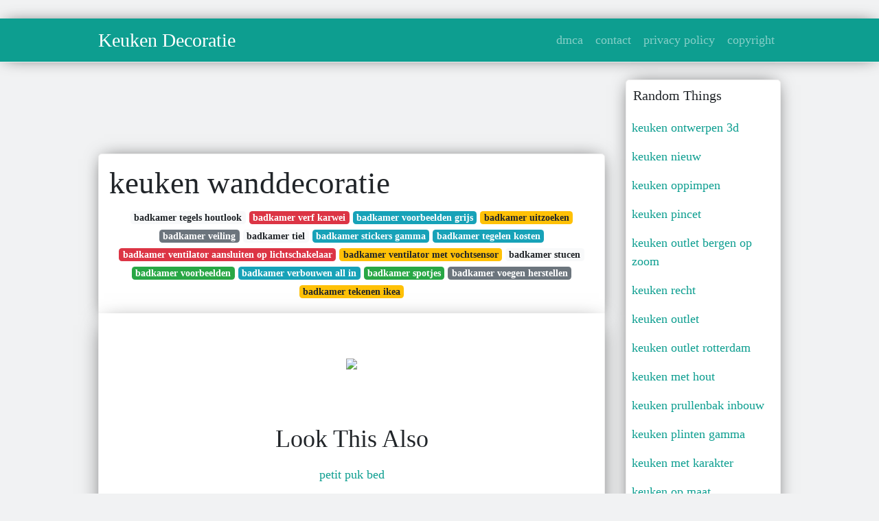

--- FILE ---
content_type: text/html; charset=utf-8
request_url: https://betje-gusta.netlify.app/keuken-wanddecoratie
body_size: 7623
content:
<!DOCTYPE html><html lang="en"><head>
	<!-- Required meta tags -->
	<meta charset="utf-8">
	<meta name="viewport" content="width=device-width, initial-scale=1, shrink-to-fit=no">
	<!-- Bootstrap CSS -->
	<style type="text/css">svg:not(:root).svg-inline--fa{overflow:visible}.svg-inline--fa{display:inline-block;font-size:inherit;height:1em;overflow:visible;vertical-align:-.125em}.svg-inline--fa.fa-lg{vertical-align:-.225em}.svg-inline--fa.fa-w-1{width:.0625em}.svg-inline--fa.fa-w-2{width:.125em}.svg-inline--fa.fa-w-3{width:.1875em}.svg-inline--fa.fa-w-4{width:.25em}.svg-inline--fa.fa-w-5{width:.3125em}.svg-inline--fa.fa-w-6{width:.375em}.svg-inline--fa.fa-w-7{width:.4375em}.svg-inline--fa.fa-w-8{width:.5em}.svg-inline--fa.fa-w-9{width:.5625em}.svg-inline--fa.fa-w-10{width:.625em}.svg-inline--fa.fa-w-11{width:.6875em}.svg-inline--fa.fa-w-12{width:.75em}.svg-inline--fa.fa-w-13{width:.8125em}.svg-inline--fa.fa-w-14{width:.875em}.svg-inline--fa.fa-w-15{width:.9375em}.svg-inline--fa.fa-w-16{width:1em}.svg-inline--fa.fa-w-17{width:1.0625em}.svg-inline--fa.fa-w-18{width:1.125em}.svg-inline--fa.fa-w-19{width:1.1875em}.svg-inline--fa.fa-w-20{width:1.25em}.svg-inline--fa.fa-pull-left{margin-right:.3em;width:auto}.svg-inline--fa.fa-pull-right{margin-left:.3em;width:auto}.svg-inline--fa.fa-border{height:1.5em}.svg-inline--fa.fa-li{width:2em}.svg-inline--fa.fa-fw{width:1.25em}.fa-layers svg.svg-inline--fa{bottom:0;left:0;margin:auto;position:absolute;right:0;top:0}.fa-layers{display:inline-block;height:1em;position:relative;text-align:center;vertical-align:-.125em;width:1em}.fa-layers svg.svg-inline--fa{-webkit-transform-origin:center center;transform-origin:center center}.fa-layers-counter,.fa-layers-text{display:inline-block;position:absolute;text-align:center}.fa-layers-text{left:50%;top:50%;-webkit-transform:translate(-50%,-50%);transform:translate(-50%,-50%);-webkit-transform-origin:center center;transform-origin:center center}.fa-layers-counter{background-color:#ff253a;border-radius:1em;-webkit-box-sizing:border-box;box-sizing:border-box;color:#fff;height:1.5em;line-height:1;max-width:5em;min-width:1.5em;overflow:hidden;padding:.25em;right:0;text-overflow:ellipsis;top:0;-webkit-transform:scale(.25);transform:scale(.25);-webkit-transform-origin:top right;transform-origin:top right}.fa-layers-bottom-right{bottom:0;right:0;top:auto;-webkit-transform:scale(.25);transform:scale(.25);-webkit-transform-origin:bottom right;transform-origin:bottom right}.fa-layers-bottom-left{bottom:0;left:0;right:auto;top:auto;-webkit-transform:scale(.25);transform:scale(.25);-webkit-transform-origin:bottom left;transform-origin:bottom left}.fa-layers-top-right{right:0;top:0;-webkit-transform:scale(.25);transform:scale(.25);-webkit-transform-origin:top right;transform-origin:top right}.fa-layers-top-left{left:0;right:auto;top:0;-webkit-transform:scale(.25);transform:scale(.25);-webkit-transform-origin:top left;transform-origin:top left}.fa-lg{font-size:1.3333333333em;line-height:.75em;vertical-align:-.0667em}.fa-xs{font-size:.75em}.fa-sm{font-size:.875em}.fa-1x{font-size:1em}.fa-2x{font-size:2em}.fa-3x{font-size:3em}.fa-4x{font-size:4em}.fa-5x{font-size:5em}.fa-6x{font-size:6em}.fa-7x{font-size:7em}.fa-8x{font-size:8em}.fa-9x{font-size:9em}.fa-10x{font-size:10em}.fa-fw{text-align:center;width:1.25em}.fa-ul{list-style-type:none;margin-left:2.5em;padding-left:0}.fa-ul>li{position:relative}.fa-li{left:-2em;position:absolute;text-align:center;width:2em;line-height:inherit}.fa-border{border:solid .08em #eee;border-radius:.1em;padding:.2em .25em .15em}.fa-pull-left{float:left}.fa-pull-right{float:right}.fa.fa-pull-left,.fab.fa-pull-left,.fal.fa-pull-left,.far.fa-pull-left,.fas.fa-pull-left{margin-right:.3em}.fa.fa-pull-right,.fab.fa-pull-right,.fal.fa-pull-right,.far.fa-pull-right,.fas.fa-pull-right{margin-left:.3em}.fa-spin{-webkit-animation:fa-spin 2s infinite linear;animation:fa-spin 2s infinite linear}.fa-pulse{-webkit-animation:fa-spin 1s infinite steps(8);animation:fa-spin 1s infinite steps(8)}@-webkit-keyframes fa-spin{0%{-webkit-transform:rotate(0);transform:rotate(0)}100%{-webkit-transform:rotate(360deg);transform:rotate(360deg)}}@keyframes fa-spin{0%{-webkit-transform:rotate(0);transform:rotate(0)}100%{-webkit-transform:rotate(360deg);transform:rotate(360deg)}}.fa-rotate-90{-webkit-transform:rotate(90deg);transform:rotate(90deg)}.fa-rotate-180{-webkit-transform:rotate(180deg);transform:rotate(180deg)}.fa-rotate-270{-webkit-transform:rotate(270deg);transform:rotate(270deg)}.fa-flip-horizontal{-webkit-transform:scale(-1,1);transform:scale(-1,1)}.fa-flip-vertical{-webkit-transform:scale(1,-1);transform:scale(1,-1)}.fa-flip-both,.fa-flip-horizontal.fa-flip-vertical{-webkit-transform:scale(-1,-1);transform:scale(-1,-1)}:root .fa-flip-both,:root .fa-flip-horizontal,:root .fa-flip-vertical,:root .fa-rotate-180,:root .fa-rotate-270,:root .fa-rotate-90{-webkit-filter:none;filter:none}.fa-stack{display:inline-block;height:2em;position:relative;width:2.5em}.fa-stack-1x,.fa-stack-2x{bottom:0;left:0;margin:auto;position:absolute;right:0;top:0}.svg-inline--fa.fa-stack-1x{height:1em;width:1.25em}.svg-inline--fa.fa-stack-2x{height:2em;width:2.5em}.fa-inverse{color:#fff}.sr-only{border:0;clip:rect(0,0,0,0);height:1px;margin:-1px;overflow:hidden;padding:0;position:absolute;width:1px}.sr-only-focusable:active,.sr-only-focusable:focus{clip:auto;height:auto;margin:0;overflow:visible;position:static;width:auto}.svg-inline--fa .fa-primary{fill:var(--fa-primary-color,currentColor);opacity:1;opacity:var(--fa-primary-opacity,1)}.svg-inline--fa .fa-secondary{fill:var(--fa-secondary-color,currentColor);opacity:.4;opacity:var(--fa-secondary-opacity,.4)}.svg-inline--fa.fa-swap-opacity .fa-primary{opacity:.4;opacity:var(--fa-secondary-opacity,.4)}.svg-inline--fa.fa-swap-opacity .fa-secondary{opacity:1;opacity:var(--fa-primary-opacity,1)}.svg-inline--fa mask .fa-primary,.svg-inline--fa mask .fa-secondary{fill:#000}.fad.fa-inverse{color:#fff}</style><link rel="stylesheet" href="https://stackpath.bootstrapcdn.com/bootstrap/4.1.3/css/bootstrap.min.css" integrity="sha384-MCw98/SFnGE8fJT3GXwEOngsV7Zt27NXFoaoApmYm81iuXoPkFOJwJ8ERdknLPMO" crossorigin="anonymous">
	<link rel="stylesheet" href="https://cdnjs.cloudflare.com/ajax/libs/twitter-bootstrap/4.4.1/css/bootstrap.min.css" integrity="sha256-L/W5Wfqfa0sdBNIKN9cG6QA5F2qx4qICmU2VgLruv9Y=" crossorigin="anonymous">
	<link rel="stylesheet" href="https://cdnjs.cloudflare.com/ajax/libs/lightbox2/2.11.1/css/lightbox.min.css" integrity="sha256-tBxlolRHP9uMsEFKVk+hk//ekOlXOixLKvye5W2WR5c=" crossorigin="anonymous">
	<link rel="preconnect" href="https://fonts.gstatic.com">
<link href="https://fonts.googleapis.com/css2?family=Indie+Flower&amp;display=swap" rel="stylesheet">
	<style type="text/css">
.posts-gallery,.posts-image,.posts-picture{display:block}.posts-gallery img,.posts-image img{object-fit:cover;object-position:center}body,html{font-family: 'Dela Gothic One', cursive;font-size:18px;font-weight:400;background:#f1f2f3}img{max-width:100%}.container{max-width:1024px}.navbar{margin-bottom:25px;border-bottom:1px solid #eee;background:#0d9e90!important;-webkit-box-shadow:0 0 25px -8px rgba(0,0,0,.75);-moz-box-shadow:0 0 25px -8px rgba(0,0,0,.75);box-shadow:0 0 25px -8px rgba(0,0,0,.75)}.posts-image-content,.widget{-webkit-box-shadow:0 0 25px -8px rgba(0,0,0,.75);-moz-box-shadow:0 0 25px -8px rgba(0,0,0,.75)}.navbar .navbar-brand{margin:0 20px 0 0;font-size:28px;padding:0;line-height:24px}.row.content,.row.footer,.row.header{widthx:auto;max-widthx:100%}.row.footer{padding:30px 0;background:0 0;border-color:#eee}.content .col-sm-12{padding:0}.content .col-md-9s{margin-right:-25px}.posts-image{width:50%;float:left}.posts-image-content{width:auto;margin:0 15px 35px 0;position:relative;background:#fff;border:1px solid #eee;box-shadow:0 0 25px -8px rgba(0,0,0,.75);-webkit-border-radius:5px;-moz-border-radius:5px;border-radius:5px}.posts-image img{width:100%;height:250px;margin-bottom:5px;-webkit-transition:.6s opacity;transition:.6s opacity;-webkit-border-radius:5px 5px 0 0;-moz-border-radius:5px 5px 0 0;border-radius:5px 5px 0 0}.posts-single,.widget{border:1px solid #eee}.posts-image:hover img{opacity:.8}.posts-image:hovers h2{background:rgba(0,0,0,.7)}.posts-image h2{z-index:2;font-size:20px;padding:5px 10px;text-align:left;-webkit-transition:.6s opacity;transition:.6s background}.posts-picture,.posts-picture img{text-align:center}.posts-image h2 a{color:#111}.posts-image-single .posts-image-content,.posts-image-single:nth-child(5n) .posts-image-content{margin:0 15px 15px 0!important}.posts-images{clear:both}.widget{background:#fff;box-shadow:0 0 25px -8px rgba(0,0,0,.75);-webkit-border-radius:5px;-moz-border-radius:5px;border-radius:5px;margin-bottom:20px}.list-group{border:none}.list-group li{padding:0;border:none}.list-group li a{display:block;padding:8px}h3.widget-title{font-size:20px;padding:10px 10px 5px}a{color:#0d9e90;text-decoration:none}.footer{margin-top:21px;padding-top:13px;border-top:1px solid #eee}.footer a{margin:0 15px}.navi{margin:13px 0}.navi a{margin:5px 2px;font-size:95%}.posts-single{background:#fff;padding:15px;-webkit-box-shadow:0 0 25px -8px rgba(0,0,0,.75);-moz-box-shadow:0 0 25px -8px rgba(0,0,0,.75);box-shadow:0 0 25px -8px rgba(0,0,0,.75);-webkit-border-radius:5px 5px 0 0;-moz-border-radius:5px 5px 0 0;border-radius:5px 5px 0 0}.posts-singles{border:1px solid #eee;background:#fff;margin-top:-10px;border-top:0;padding:0 15px 15px;-webkit-box-shadow:0 8px 31px -9px rgba(0,0,0,.75);-moz-box-shadow:0 8px 31px -9px rgba(0,0,0,.75);box-shadow:0 8px 31px -9px rgba(0,0,0,.75);-webkit-border-radius:0 0 5px 5px;-moz-border-radius:0 0 5px 5px;border-radius:0 0 5px 5px}.posts-gallery{width:20%;float:left}.posts-gallery-content{border:1px solid #fff;width:auto;max-width:100%}.posts-gallery img{width:100%;height:110px}@media  only screen and (min-width:0px) and (max-width:991px){.container{width:auto;max-width:100%}.navbar{padding:5px 0}.navbar .container{width:100%;margin:0 15px}}@media  only screen and (min-width:0px) and (max-width:767px){.content .col-md-3{padding:15px}}@media  only screen and (min-width:481px) and (max-width:640px){.posts-gallery{width:33.3%}}@media  only screen and (min-width:0px) and (max-width:480px){.posts-image{width:100%}.posts-image .posts-image-content{margin-right:0}.posts-gallery{width:50%}}
	</style>
	
<title>keuken wanddecoratie</title>
	


<!--ads/auto.txt-->
<!-- Histats.com  START (hidden counter) -->
</head><body><a href="/" alt="website traffic statistics" target="_blank">
<img src="//sstatic1.histats.com/0.gif?4532145&amp;101" alt="website traffic statistics" border="0">
<!-- Histats.com  END  -->

	</a><main id="main"><a href="/" alt="website traffic statistics" target="_blank">
		</a><nav class="navbar navbar-expand-lg navbar-dark bg-light "><a href="/" alt="website traffic statistics" target="_blank">
			</a><div class="container"><a href="/" alt="website traffic statistics" target="_blank">
		  </a><a href="/" class="navbar-brand">Keuken Decoratie</a>
		  <button class="navbar-toggler" type="button" data-toggle="collapse" data-target="#navbarSupportedContent" aria-controls="navbarSupportedContent" aria-expanded="false" aria-label="Toggle navigation">
			<span class="navbar-toggler-icon"></span>
		  </button>
		  <div class="collapse navbar-collapse" id="navbarSupportedContent">
			<ul class="navbar-nav ml-auto">				
								<li class="nav-item"><a class="nav-link" href="/p/dmca">dmca</a></li>
								<li class="nav-item"><a class="nav-link" href="/p/contact">contact</a></li>
								<li class="nav-item"><a class="nav-link" href="/p/privacy-policy">privacy policy</a></li>
								<li class="nav-item"><a class="nav-link" href="/p/copyright">copyright</a></li>
				 
			</ul> 
			</div>
		  </div>
		</nav>
		<div class="container">  
			<div class="row content">
				<div class="col-md-9"> 
					<div class="col-sm-12">
						
						<div class="d-block p-4">
	<center>
		<!--ads/responsive.txt-->
	</center>
	
</div> <div class="d-block p-4">
	<center>

	</center>
</div>
<div class="posts-single">
	<h1>keuken wanddecoratie</h1>

		<center>						<a class="badge badge-light" href="/badkamer-tegels-houtlook">badkamer tegels houtlook</a>
											<a class="badge badge-danger" href="/badkamer-verf-karwei">badkamer verf karwei</a>
											<a class="badge badge-info" href="/badkamer-voorbeelden-grijs">badkamer voorbeelden grijs</a>
											<a class="badge badge-warning" href="/badkamer-uitzoeken">badkamer uitzoeken</a>
											<a class="badge badge-secondary" href="/badkamer-veiling">badkamer veiling</a>
											<a class="badge badge-light" href="/badkamer-tiel">badkamer tiel</a>
											<a class="badge badge-info" href="/badkamer-stickers-gamma">badkamer stickers gamma</a>
											<a class="badge badge-info" href="/badkamer-tegelen-kosten">badkamer tegelen kosten</a>
											<a class="badge badge-danger" href="/badkamer-ventilator-aansluiten-op-lichtschakelaar">badkamer ventilator aansluiten op lichtschakelaar</a>
											<a class="badge badge-warning" href="/badkamer-ventilator-met-vochtsensor">badkamer ventilator met vochtsensor</a>
											<a class="badge badge-light" href="/badkamer-stucen">badkamer stucen</a>
											<a class="badge badge-success" href="/badkamer-voorbeelden">badkamer voorbeelden</a>
											<a class="badge badge-info" href="/badkamer-verbouwen-all-in">badkamer verbouwen all in</a>
											<a class="badge badge-success" href="/badkamer-spotjes">badkamer spotjes</a>
											<a class="badge badge-secondary" href="/badkamer-voegen-herstellen">badkamer voegen herstellen</a>
											<a class="badge badge-warning" href="/badkamer-tekenen-ikea">badkamer tekenen ikea</a>
					 </center>
		
	<div class="navi text-left">
			</div>

						

					</div> 
					<div class="col-sm-12">					
									
	<div class="posts-singles">		
	<div class="d-block p-4">
	<center>
		<!--ads/responsive.txt-->
	</center>

</div>		<div class="posts-content"> 
			<div class="text-left">
				<h3></h3>
				<p class="text-center"><img src="https://i.pinimg.com/originals/70/fc/f3/70fcf343552a9813c16ad1c044e579e1.jpg" style="margin-bottom: 8px;"> </p>

							</div> 
		</div> 
		<div class="d-block p-4">
	<center>
		<!--ads/responsive.txt-->
	</center>

</div>			<center> <h2> Look This Also </h2><div class="list-group">  
										<li class="list-group-item"><a href="/petit-puk-bed">petit puk bed</a></li>
														<li class="list-group-item"><a href="/passtuk-keuken">passtuk keuken</a></li>
														<li class="list-group-item"><a href="/peuterstoel-ikea">peuterstoel ikea</a></li>
														<li class="list-group-item"><a href="/pax-kledingkast-ikea">pax kledingkast ikea</a></li>
														<li class="list-group-item"><a href="/peuterdekbed-ikea">peuterdekbed ikea</a></li>
														<li class="list-group-item"><a href="/pello-ikea">pello ikea</a></li>
														<li class="list-group-item"><a href="/peter-nellen-keukens">peter nellen keukens</a></li>
							 </div>
							<div class="d-block p-4">
	<center>
		<!--ads/responsive.txt-->
	</center>

</div>			
												<div class="posts-picture"> 
						<a href="https://i.pinimg.com/originals/35/37/5d/35375dffffd6b8f2afc8fe364227df5c.png" data-lightbox="roadtrip" data-title="ixxi wanddecoratie in de keuken keuken kunst kunst behang keuken">
							<img class="img-fluid" src="https://encrypted-tbn0.gstatic.com/images?q=tbn:ANd9GcQh_l3eQ5xwiPy07kGEXjmjgmBKBRB7H2mRxCGhv1tFWg5c_mWT" alt="ixxi wanddecoratie in de keuken keuken kunst kunst behang keuken" onerror="this.onerror=null;this.src='https://encrypted-tbn0.gstatic.com/images?q=tbn:ANd9GcQh_l3eQ5xwiPy07kGEXjmjgmBKBRB7H2mRxCGhv1tFWg5c_mWT';"></a>
						<p class="text-center">ixxi wanddecoratie in de keuken keuken kunst kunst behang keuken</p>
					</div>
									<div class="posts-picture"> 
						<a href="https://i.pinimg.com/originals/72/a8/1b/72a81b9a212319b40634a4e65ddbc800.jpg" data-lightbox="roadtrip" data-title="wanddecoratie leeuw voor in de keuken dieren lion leeuw">
							<img class="img-fluid" src="https://encrypted-tbn0.gstatic.com/images?q=tbn:ANd9GcQh_l3eQ5xwiPy07kGEXjmjgmBKBRB7H2mRxCGhv1tFWg5c_mWT" alt="wanddecoratie leeuw voor in de keuken dieren lion leeuw" onerror="this.onerror=null;this.src='https://encrypted-tbn0.gstatic.com/images?q=tbn:ANd9GcQh_l3eQ5xwiPy07kGEXjmjgmBKBRB7H2mRxCGhv1tFWg5c_mWT';"></a>
						<p class="text-center">wanddecoratie leeuw voor in de keuken dieren lion leeuw</p>
					</div>
									<div class="posts-picture"> 
						<a href="https://i.pinimg.com/originals/51/56/e5/5156e52674a762ac316d9784361f2e10.jpg" data-lightbox="roadtrip" data-title="xenos rek woonkamer decoratie woonkamer wanddecoratie natuurlijk interieur">
							<img class="img-fluid" src="https://encrypted-tbn0.gstatic.com/images?q=tbn:ANd9GcQh_l3eQ5xwiPy07kGEXjmjgmBKBRB7H2mRxCGhv1tFWg5c_mWT" alt="xenos rek woonkamer decoratie woonkamer wanddecoratie natuurlijk interieur" onerror="this.onerror=null;this.src='https://encrypted-tbn0.gstatic.com/images?q=tbn:ANd9GcQh_l3eQ5xwiPy07kGEXjmjgmBKBRB7H2mRxCGhv1tFWg5c_mWT';"></a>
						<p class="text-center">xenos rek woonkamer decoratie woonkamer wanddecoratie natuurlijk interieur</p>
					</div>
									<div class="posts-picture"> 
						<a href="https://i.pinimg.com/564x/ca/a1/c7/caa1c7bc7068adacc90313586862a9bf.jpg" data-lightbox="roadtrip" data-title="muursticker wanddecoratie keukenregels keuken nr 569 keuken regels muurstickers keuken">
							<img class="img-fluid" src="https://encrypted-tbn0.gstatic.com/images?q=tbn:ANd9GcQh_l3eQ5xwiPy07kGEXjmjgmBKBRB7H2mRxCGhv1tFWg5c_mWT" alt="muursticker wanddecoratie keukenregels keuken nr 569 keuken regels muurstickers keuken" onerror="this.onerror=null;this.src='https://encrypted-tbn0.gstatic.com/images?q=tbn:ANd9GcQh_l3eQ5xwiPy07kGEXjmjgmBKBRB7H2mRxCGhv1tFWg5c_mWT';"></a>
						<p class="text-center">muursticker wanddecoratie keukenregels keuken nr 569 keuken regels muurstickers keuken</p>
					</div>
									<div class="posts-picture"> 
						<a href="https://i.pinimg.com/736x/fd/59/b8/fd59b88f2e7d84e7b9f5474c7f6ae38c.jpg" data-lightbox="roadtrip" data-title="28 elegant wanddecoratie in dit huis keuken keuken fornuis keuken tegels">
							<img class="img-fluid" src="https://encrypted-tbn0.gstatic.com/images?q=tbn:ANd9GcQh_l3eQ5xwiPy07kGEXjmjgmBKBRB7H2mRxCGhv1tFWg5c_mWT" alt="28 elegant wanddecoratie in dit huis keuken keuken fornuis keuken tegels" onerror="this.onerror=null;this.src='https://encrypted-tbn0.gstatic.com/images?q=tbn:ANd9GcQh_l3eQ5xwiPy07kGEXjmjgmBKBRB7H2mRxCGhv1tFWg5c_mWT';"></a>
						<p class="text-center">28 elegant wanddecoratie in dit huis keuken keuken fornuis keuken tegels</p>
					</div>
									<div class="posts-picture"> 
						<a href="https://i.pinimg.com/474x/65/ea/eb/65eaeb0f26d33d63c37f84ab82972dec.jpg" data-lightbox="roadtrip" data-title="20 beautiful fotografie van muurdecoratie keuken check more at http forolatino info 20 beau keuken muur keuken muurdecoratie">
							<img class="img-fluid" src="https://encrypted-tbn0.gstatic.com/images?q=tbn:ANd9GcQh_l3eQ5xwiPy07kGEXjmjgmBKBRB7H2mRxCGhv1tFWg5c_mWT" alt="20 beautiful fotografie van muurdecoratie keuken check more at http forolatino info 20 beau keuken muur keuken muurdecoratie" onerror="this.onerror=null;this.src='https://encrypted-tbn0.gstatic.com/images?q=tbn:ANd9GcQh_l3eQ5xwiPy07kGEXjmjgmBKBRB7H2mRxCGhv1tFWg5c_mWT';"></a>
						<p class="text-center">20 beautiful fotografie van muurdecoratie keuken check more at http forolatino info 20 beau keuken muur keuken muurdecoratie</p>
					</div>
									<div class="posts-picture"> 
						<a href="https://i.pinimg.com/originals/0c/93/10/0c931029d1d12a65c6e7f65d7b796c78.jpg" data-lightbox="roadtrip" data-title="de sfeer van echt natuursteen in de keuken keuken ontwerp keuken idee keuken interieur">
							<img class="img-fluid" src="https://encrypted-tbn0.gstatic.com/images?q=tbn:ANd9GcQh_l3eQ5xwiPy07kGEXjmjgmBKBRB7H2mRxCGhv1tFWg5c_mWT" alt="de sfeer van echt natuursteen in de keuken keuken ontwerp keuken idee keuken interieur" onerror="this.onerror=null;this.src='https://encrypted-tbn0.gstatic.com/images?q=tbn:ANd9GcQh_l3eQ5xwiPy07kGEXjmjgmBKBRB7H2mRxCGhv1tFWg5c_mWT';"></a>
						<p class="text-center">de sfeer van echt natuursteen in de keuken keuken ontwerp keuken idee keuken interieur</p>
					</div>
									<div class="posts-picture"> 
						<a href="https://i.pinimg.com/736x/aa/63/6d/aa636dfaeb8c70651155b6151c257ae7.jpg" data-lightbox="roadtrip" data-title="houten wanddecoratie kreeft houten wanddecoratie uniquewinkel wood wall art minimalist interior home decor">
							<img class="img-fluid" src="https://encrypted-tbn0.gstatic.com/images?q=tbn:ANd9GcQh_l3eQ5xwiPy07kGEXjmjgmBKBRB7H2mRxCGhv1tFWg5c_mWT" alt="houten wanddecoratie kreeft houten wanddecoratie uniquewinkel wood wall art minimalist interior home decor" onerror="this.onerror=null;this.src='https://encrypted-tbn0.gstatic.com/images?q=tbn:ANd9GcQh_l3eQ5xwiPy07kGEXjmjgmBKBRB7H2mRxCGhv1tFWg5c_mWT';"></a>
						<p class="text-center">houten wanddecoratie kreeft houten wanddecoratie uniquewinkel wood wall art minimalist interior home decor</p>
					</div>
									<div class="posts-picture"> 
						<a href="https://i.pinimg.com/736x/e3/db/0b/e3db0bfa07e4bd6a892bbd7d95a0ee6f.jpg" data-lightbox="roadtrip" data-title="82 beautiful kitchen dream ideas keuken inspiratie binnenhuisarchitect ontwerpers">
							<img class="img-fluid" src="https://encrypted-tbn0.gstatic.com/images?q=tbn:ANd9GcQh_l3eQ5xwiPy07kGEXjmjgmBKBRB7H2mRxCGhv1tFWg5c_mWT" alt="82 beautiful kitchen dream ideas keuken inspiratie binnenhuisarchitect ontwerpers" onerror="this.onerror=null;this.src='https://encrypted-tbn0.gstatic.com/images?q=tbn:ANd9GcQh_l3eQ5xwiPy07kGEXjmjgmBKBRB7H2mRxCGhv1tFWg5c_mWT';"></a>
						<p class="text-center">82 beautiful kitchen dream ideas keuken inspiratie binnenhuisarchitect ontwerpers</p>
					</div>
									<div class="posts-picture"> 
						<a href="https://i.pinimg.com/736x/8f/5a/70/8f5a7080bbad062b0633be4695068424.jpg" data-lightbox="roadtrip" data-title="stilleven tulpen van monique van velzen op canvas behang en meer keuken kunstwerk muur keuken keuken posters">
							<img class="img-fluid" src="https://encrypted-tbn0.gstatic.com/images?q=tbn:ANd9GcQh_l3eQ5xwiPy07kGEXjmjgmBKBRB7H2mRxCGhv1tFWg5c_mWT" alt="stilleven tulpen van monique van velzen op canvas behang en meer keuken kunstwerk muur keuken keuken posters" onerror="this.onerror=null;this.src='https://encrypted-tbn0.gstatic.com/images?q=tbn:ANd9GcQh_l3eQ5xwiPy07kGEXjmjgmBKBRB7H2mRxCGhv1tFWg5c_mWT';"></a>
						<p class="text-center">stilleven tulpen van monique van velzen op canvas behang en meer keuken kunstwerk muur keuken keuken posters</p>
					</div>
									<div class="posts-picture"> 
						<a href="https://i.pinimg.com/originals/8a/c9/02/8ac90219e4425ea59e184fb15c419d3d.jpg" data-lightbox="roadtrip" data-title="stilleven met fruit oesters en porselein abraham mignon op canvas behang poster en meer behang stilleven schilderijlijst">
							<img class="img-fluid" src="https://encrypted-tbn0.gstatic.com/images?q=tbn:ANd9GcQh_l3eQ5xwiPy07kGEXjmjgmBKBRB7H2mRxCGhv1tFWg5c_mWT" alt="stilleven met fruit oesters en porselein abraham mignon op canvas behang poster en meer behang stilleven schilderijlijst" onerror="this.onerror=null;this.src='https://encrypted-tbn0.gstatic.com/images?q=tbn:ANd9GcQh_l3eQ5xwiPy07kGEXjmjgmBKBRB7H2mRxCGhv1tFWg5c_mWT';"></a>
						<p class="text-center">stilleven met fruit oesters en porselein abraham mignon op canvas behang poster en meer behang stilleven schilderijlijst</p>
					</div>
									<div class="posts-picture"> 
						<a href="https://i.pinimg.com/564x/b3/e6/f5/b3e6f5780ff772b9afbd2c9481678a03.jpg" data-lightbox="roadtrip" data-title="de beste stylingtips voor je keuken interiortwin keuken keuken decoratie keuken inrichting">
							<img class="img-fluid" src="https://encrypted-tbn0.gstatic.com/images?q=tbn:ANd9GcQh_l3eQ5xwiPy07kGEXjmjgmBKBRB7H2mRxCGhv1tFWg5c_mWT" alt="de beste stylingtips voor je keuken interiortwin keuken keuken decoratie keuken inrichting" onerror="this.onerror=null;this.src='https://encrypted-tbn0.gstatic.com/images?q=tbn:ANd9GcQh_l3eQ5xwiPy07kGEXjmjgmBKBRB7H2mRxCGhv1tFWg5c_mWT';"></a>
						<p class="text-center">de beste stylingtips voor je keuken interiortwin keuken keuken decoratie keuken inrichting</p>
					</div>
									<div class="posts-picture"> 
						<a href="https://i.pinimg.com/originals/c4/ba/b8/c4bab85ece17326ed01dbc8c914a905b.jpg" data-lightbox="roadtrip" data-title="wandrek xxl met clips 55x150 cm wit da s leuk van xenos wandrek home deco keuken wandrek">
							<img class="img-fluid" src="https://encrypted-tbn0.gstatic.com/images?q=tbn:ANd9GcQh_l3eQ5xwiPy07kGEXjmjgmBKBRB7H2mRxCGhv1tFWg5c_mWT" alt="wandrek xxl met clips 55x150 cm wit da s leuk van xenos wandrek home deco keuken wandrek" onerror="this.onerror=null;this.src='https://encrypted-tbn0.gstatic.com/images?q=tbn:ANd9GcQh_l3eQ5xwiPy07kGEXjmjgmBKBRB7H2mRxCGhv1tFWg5c_mWT';"></a>
						<p class="text-center">wandrek xxl met clips 55x150 cm wit da s leuk van xenos wandrek home deco keuken wandrek</p>
					</div>
									<div class="posts-picture"> 
						<a href="https://i.pinimg.com/564x/54/68/b9/5468b9d9e3450be5fdc28e51d2e53c51.jpg" data-lightbox="roadtrip" data-title="afbeeldingsresultaat voor wanddecoratie keuken keuken keuken decoratie decoratie">
							<img class="img-fluid" src="https://encrypted-tbn0.gstatic.com/images?q=tbn:ANd9GcQh_l3eQ5xwiPy07kGEXjmjgmBKBRB7H2mRxCGhv1tFWg5c_mWT" alt="afbeeldingsresultaat voor wanddecoratie keuken keuken keuken decoratie decoratie" onerror="this.onerror=null;this.src='https://encrypted-tbn0.gstatic.com/images?q=tbn:ANd9GcQh_l3eQ5xwiPy07kGEXjmjgmBKBRB7H2mRxCGhv1tFWg5c_mWT';"></a>
						<p class="text-center">afbeeldingsresultaat voor wanddecoratie keuken keuken keuken decoratie decoratie</p>
					</div>
									<div class="posts-picture"> 
						<a href="https://i.pinimg.com/originals/c8/9d/b5/c89db59e6724a416c050d2fbe8271a1e.jpg" data-lightbox="roadtrip" data-title="binnenhuisinspiratie blogger on instagram goedemorgen hier al weer op tijd wakker door de wekke rustiek keuken ontwerp keuken ideeen modern keuken ontwerp">
							<img class="img-fluid" src="https://encrypted-tbn0.gstatic.com/images?q=tbn:ANd9GcQh_l3eQ5xwiPy07kGEXjmjgmBKBRB7H2mRxCGhv1tFWg5c_mWT" alt="binnenhuisinspiratie blogger on instagram goedemorgen hier al weer op tijd wakker door de wekke rustiek keuken ontwerp keuken ideeen modern keuken ontwerp" onerror="this.onerror=null;this.src='https://encrypted-tbn0.gstatic.com/images?q=tbn:ANd9GcQh_l3eQ5xwiPy07kGEXjmjgmBKBRB7H2mRxCGhv1tFWg5c_mWT';"></a>
						<p class="text-center">binnenhuisinspiratie blogger on instagram goedemorgen hier al weer op tijd wakker door de wekke rustiek keuken ontwerp keuken ideeen modern keuken ontwerp</p>
					</div>
									<div class="posts-picture"> 
						<a href="https://i.pinimg.com/564x/f8/af/88/f8af883509c6c0bfe72bbfbd3abe555d.jpg" data-lightbox="roadtrip" data-title="eenvoudige muur wijnkast muur gemonteerde creatieve wijnrek woonkamer massief hout wanddecoratie opknoping rek h1010 in 2021 wijnrek bar decor keuken rekken">
							<img class="img-fluid" src="https://encrypted-tbn0.gstatic.com/images?q=tbn:ANd9GcQh_l3eQ5xwiPy07kGEXjmjgmBKBRB7H2mRxCGhv1tFWg5c_mWT" alt="eenvoudige muur wijnkast muur gemonteerde creatieve wijnrek woonkamer massief hout wanddecoratie opknoping rek h1010 in 2021 wijnrek bar decor keuken rekken" onerror="this.onerror=null;this.src='https://encrypted-tbn0.gstatic.com/images?q=tbn:ANd9GcQh_l3eQ5xwiPy07kGEXjmjgmBKBRB7H2mRxCGhv1tFWg5c_mWT';"></a>
						<p class="text-center">eenvoudige muur wijnkast muur gemonteerde creatieve wijnrek woonkamer massief hout wanddecoratie opknoping rek h1010 in 2021 wijnrek bar decor keuken rekken</p>
					</div>
									<div class="posts-picture"> 
						<a href="https://i.pinimg.com/originals/c1/43/fd/c143fd34cb10fcbc54a3246e5cc81942.png" data-lightbox="roadtrip" data-title="pin op keuken wanddecoratie i werk aan de muur">
							<img class="img-fluid" src="https://encrypted-tbn0.gstatic.com/images?q=tbn:ANd9GcQh_l3eQ5xwiPy07kGEXjmjgmBKBRB7H2mRxCGhv1tFWg5c_mWT" alt="pin op keuken wanddecoratie i werk aan de muur" onerror="this.onerror=null;this.src='https://encrypted-tbn0.gstatic.com/images?q=tbn:ANd9GcQh_l3eQ5xwiPy07kGEXjmjgmBKBRB7H2mRxCGhv1tFWg5c_mWT';"></a>
						<p class="text-center">pin op keuken wanddecoratie i werk aan de muur</p>
					</div>
									<div class="posts-picture"> 
						<a href="https://i.pinimg.com/originals/fd/1d/c7/fd1dc7441fe6d914d79265d725f30228.png" data-lightbox="roadtrip" data-title="schotse hooglanders wanddecoratie behang woonkamer keuken kunst aan de muur fotobehang woonkamer">
							<img class="img-fluid" src="https://encrypted-tbn0.gstatic.com/images?q=tbn:ANd9GcQh_l3eQ5xwiPy07kGEXjmjgmBKBRB7H2mRxCGhv1tFWg5c_mWT" alt="schotse hooglanders wanddecoratie behang woonkamer keuken kunst aan de muur fotobehang woonkamer" onerror="this.onerror=null;this.src='https://encrypted-tbn0.gstatic.com/images?q=tbn:ANd9GcQh_l3eQ5xwiPy07kGEXjmjgmBKBRB7H2mRxCGhv1tFWg5c_mWT';"></a>
						<p class="text-center">schotse hooglanders wanddecoratie behang woonkamer keuken kunst aan de muur fotobehang woonkamer</p>
					</div>
									<div class="posts-picture"> 
						<a href="https://i.pinimg.com/736x/af/4c/8d/af4c8d130ebe463869e187e19a627d46.jpg" data-lightbox="roadtrip" data-title="pin op products">
							<img class="img-fluid" src="https://encrypted-tbn0.gstatic.com/images?q=tbn:ANd9GcQh_l3eQ5xwiPy07kGEXjmjgmBKBRB7H2mRxCGhv1tFWg5c_mWT" alt="pin op products" onerror="this.onerror=null;this.src='https://encrypted-tbn0.gstatic.com/images?q=tbn:ANd9GcQh_l3eQ5xwiPy07kGEXjmjgmBKBRB7H2mRxCGhv1tFWg5c_mWT';"></a>
						<p class="text-center">pin op products</p>
					</div>
									<div class="posts-picture"> 
						<a href="https://i.pinimg.com/736x/12/6f/4a/126f4a5fb9e398bdeec29d06eca622b1.jpg" data-lightbox="roadtrip" data-title="6x originele wanddecoratie in de keuken keuken keuken kunst aan de muur keuken kunst">
							<img class="img-fluid" src="https://encrypted-tbn0.gstatic.com/images?q=tbn:ANd9GcQh_l3eQ5xwiPy07kGEXjmjgmBKBRB7H2mRxCGhv1tFWg5c_mWT" alt="6x originele wanddecoratie in de keuken keuken keuken kunst aan de muur keuken kunst" onerror="this.onerror=null;this.src='https://encrypted-tbn0.gstatic.com/images?q=tbn:ANd9GcQh_l3eQ5xwiPy07kGEXjmjgmBKBRB7H2mRxCGhv1tFWg5c_mWT';"></a>
						<p class="text-center">6x originele wanddecoratie in de keuken keuken keuken kunst aan de muur keuken kunst</p>
					</div>
									<div class="posts-picture"> 
						<a href="https://i.pinimg.com/originals/70/fc/f3/70fcf343552a9813c16ad1c044e579e1.jpg" data-lightbox="roadtrip" data-title="dockfour wanddecoratie stylepads persoonlijk interieur inspiratie interieurinspiratie interieurstyling keuken decoratie keuken in woonkamer interieur">
							<img class="img-fluid" src="https://encrypted-tbn0.gstatic.com/images?q=tbn:ANd9GcQh_l3eQ5xwiPy07kGEXjmjgmBKBRB7H2mRxCGhv1tFWg5c_mWT" alt="dockfour wanddecoratie stylepads persoonlijk interieur inspiratie interieurinspiratie interieurstyling keuken decoratie keuken in woonkamer interieur" onerror="this.onerror=null;this.src='https://encrypted-tbn0.gstatic.com/images?q=tbn:ANd9GcQh_l3eQ5xwiPy07kGEXjmjgmBKBRB7H2mRxCGhv1tFWg5c_mWT';"></a>
						<p class="text-center">dockfour wanddecoratie stylepads persoonlijk interieur inspiratie interieurinspiratie interieurstyling keuken decoratie keuken in woonkamer interieur</p>
					</div>
									<div class="posts-picture"> 
						<a href="https://i.pinimg.com/474x/aa/86/a9/aa86a9454920946cf69ebc83df45e44c.jpg" data-lightbox="roadtrip" data-title="de wanddecoratie winkel wanddecoraties keuken kopen muurdecoratie">
							<img class="img-fluid" src="https://encrypted-tbn0.gstatic.com/images?q=tbn:ANd9GcQh_l3eQ5xwiPy07kGEXjmjgmBKBRB7H2mRxCGhv1tFWg5c_mWT" alt="de wanddecoratie winkel wanddecoraties keuken kopen muurdecoratie" onerror="this.onerror=null;this.src='https://encrypted-tbn0.gstatic.com/images?q=tbn:ANd9GcQh_l3eQ5xwiPy07kGEXjmjgmBKBRB7H2mRxCGhv1tFWg5c_mWT';"></a>
						<p class="text-center">de wanddecoratie winkel wanddecoraties keuken kopen muurdecoratie</p>
					</div>
									<div class="posts-picture"> 
						<a href="https://i.pinimg.com/736x/44/81/3e/44813ecf578649b9ce8cf8eca809a87e.jpg" data-lightbox="roadtrip" data-title="6x originele wanddecoratie in de keuken keuken keuken regels keuken design">
							<img class="img-fluid" src="https://encrypted-tbn0.gstatic.com/images?q=tbn:ANd9GcQh_l3eQ5xwiPy07kGEXjmjgmBKBRB7H2mRxCGhv1tFWg5c_mWT" alt="6x originele wanddecoratie in de keuken keuken keuken regels keuken design" onerror="this.onerror=null;this.src='https://encrypted-tbn0.gstatic.com/images?q=tbn:ANd9GcQh_l3eQ5xwiPy07kGEXjmjgmBKBRB7H2mRxCGhv1tFWg5c_mWT';"></a>
						<p class="text-center">6x originele wanddecoratie in de keuken keuken keuken regels keuken design</p>
					</div>
									<div class="posts-picture"> 
						<a href="https://i.pinimg.com/736x/f6/31/ea/f631ea9324daac87fa949233ea47dc48.jpg" data-lightbox="roadtrip" data-title="originele keuken muurdecoratie gemaakt door birgit charles zie website voor meer muurschilderingen met pepers origin muurdecoratie muurschildering decoratie">
							<img class="img-fluid" src="https://encrypted-tbn0.gstatic.com/images?q=tbn:ANd9GcQh_l3eQ5xwiPy07kGEXjmjgmBKBRB7H2mRxCGhv1tFWg5c_mWT" alt="originele keuken muurdecoratie gemaakt door birgit charles zie website voor meer muurschilderingen met pepers origin muurdecoratie muurschildering decoratie" onerror="this.onerror=null;this.src='https://encrypted-tbn0.gstatic.com/images?q=tbn:ANd9GcQh_l3eQ5xwiPy07kGEXjmjgmBKBRB7H2mRxCGhv1tFWg5c_mWT';"></a>
						<p class="text-center">originele keuken muurdecoratie gemaakt door birgit charles zie website voor meer muurschilderingen met pepers origin muurdecoratie muurschildering decoratie</p>
					</div>
									<div class="posts-picture"> 
						<a href="https://i.pinimg.com/originals/bb/4f/d7/bb4fd75da7ee6953c5ac02bcf2bba4be.jpg" data-lightbox="roadtrip" data-title="kwantuminhuis wanddecoratie forest thuis bij rem decor home decor home">
							<img class="img-fluid" src="https://encrypted-tbn0.gstatic.com/images?q=tbn:ANd9GcQh_l3eQ5xwiPy07kGEXjmjgmBKBRB7H2mRxCGhv1tFWg5c_mWT" alt="kwantuminhuis wanddecoratie forest thuis bij rem decor home decor home" onerror="this.onerror=null;this.src='https://encrypted-tbn0.gstatic.com/images?q=tbn:ANd9GcQh_l3eQ5xwiPy07kGEXjmjgmBKBRB7H2mRxCGhv1tFWg5c_mWT';"></a>
						<p class="text-center">kwantuminhuis wanddecoratie forest thuis bij rem decor home decor home</p>
					</div>
									<div class="posts-picture"> 
						<a href="https://i.pinimg.com/originals/6f/9e/75/6f9e755f1882c0ddeb9ce4f8a269fec9.jpg" data-lightbox="roadtrip" data-title="een groen sprookje van monique van velzen op canvas behang en meer behang groen canvas">
							<img class="img-fluid" src="https://encrypted-tbn0.gstatic.com/images?q=tbn:ANd9GcQh_l3eQ5xwiPy07kGEXjmjgmBKBRB7H2mRxCGhv1tFWg5c_mWT" alt="een groen sprookje van monique van velzen op canvas behang en meer behang groen canvas" onerror="this.onerror=null;this.src='https://encrypted-tbn0.gstatic.com/images?q=tbn:ANd9GcQh_l3eQ5xwiPy07kGEXjmjgmBKBRB7H2mRxCGhv1tFWg5c_mWT';"></a>
						<p class="text-center">een groen sprookje van monique van velzen op canvas behang en meer behang groen canvas</p>
					</div>
									<div class="posts-picture"> 
						<a href="https://i.pinimg.com/originals/eb/69/e2/eb69e21c71b7ec45e4b464088761c344.jpg" data-lightbox="roadtrip" data-title="wanddecoratie idee originele borden home decor keuken thuisdecoratie decoraties">
							<img class="img-fluid" src="https://encrypted-tbn0.gstatic.com/images?q=tbn:ANd9GcQh_l3eQ5xwiPy07kGEXjmjgmBKBRB7H2mRxCGhv1tFWg5c_mWT" alt="wanddecoratie idee originele borden home decor keuken thuisdecoratie decoraties" onerror="this.onerror=null;this.src='https://encrypted-tbn0.gstatic.com/images?q=tbn:ANd9GcQh_l3eQ5xwiPy07kGEXjmjgmBKBRB7H2mRxCGhv1tFWg5c_mWT';"></a>
						<p class="text-center">wanddecoratie idee originele borden home decor keuken thuisdecoratie decoraties</p>
					</div>
									<div class="posts-picture"> 
						<a href="https://i.pinimg.com/originals/5d/00/99/5d0099222f1f3caa69774c87ebde34d7.jpg" data-lightbox="roadtrip" data-title="afbeeldingsresultaat voor wanddecoratie keuken modern office decor ikea craft room">
							<img class="img-fluid" src="https://encrypted-tbn0.gstatic.com/images?q=tbn:ANd9GcQh_l3eQ5xwiPy07kGEXjmjgmBKBRB7H2mRxCGhv1tFWg5c_mWT" alt="afbeeldingsresultaat voor wanddecoratie keuken modern office decor ikea craft room" onerror="this.onerror=null;this.src='https://encrypted-tbn0.gstatic.com/images?q=tbn:ANd9GcQh_l3eQ5xwiPy07kGEXjmjgmBKBRB7H2mRxCGhv1tFWg5c_mWT';"></a>
						<p class="text-center">afbeeldingsresultaat voor wanddecoratie keuken modern office decor ikea craft room</p>
					</div>
									<div class="posts-picture"> 
						<a href="https://i.pinimg.com/originals/5a/cd/9b/5acd9bad4d465281d46c20146f04d092.jpg" data-lightbox="roadtrip" data-title="duraline set 3 kubussen rechthoekig 25 e bol com thuisdecoratie huis interieur plank">
							<img class="img-fluid" src="https://encrypted-tbn0.gstatic.com/images?q=tbn:ANd9GcQh_l3eQ5xwiPy07kGEXjmjgmBKBRB7H2mRxCGhv1tFWg5c_mWT" alt="duraline set 3 kubussen rechthoekig 25 e bol com thuisdecoratie huis interieur plank" onerror="this.onerror=null;this.src='https://encrypted-tbn0.gstatic.com/images?q=tbn:ANd9GcQh_l3eQ5xwiPy07kGEXjmjgmBKBRB7H2mRxCGhv1tFWg5c_mWT';"></a>
						<p class="text-center">duraline set 3 kubussen rechthoekig 25 e bol com thuisdecoratie huis interieur plank</p>
					</div>
									<div class="posts-picture"> 
						<a href="https://i.pinimg.com/736x/7c/d3/1d/7cd31df0b7877f6d410858dc4681af6c.jpg" data-lightbox="roadtrip" data-title="northshire metalen wanddecoratie wereldkaart van het leven metalen wandkunst klein zwart wanddecora in 2021 compass wall decor metal wall art decor metal wall decor">
							<img class="img-fluid" src="https://encrypted-tbn0.gstatic.com/images?q=tbn:ANd9GcQh_l3eQ5xwiPy07kGEXjmjgmBKBRB7H2mRxCGhv1tFWg5c_mWT" alt="northshire metalen wanddecoratie wereldkaart van het leven metalen wandkunst klein zwart wanddecora in 2021 compass wall decor metal wall art decor metal wall decor" onerror="this.onerror=null;this.src='https://encrypted-tbn0.gstatic.com/images?q=tbn:ANd9GcQh_l3eQ5xwiPy07kGEXjmjgmBKBRB7H2mRxCGhv1tFWg5c_mWT';"></a>
						<p class="text-center">northshire metalen wanddecoratie wereldkaart van het leven metalen wandkunst klein zwart wanddecora in 2021 compass wall decor metal wall art decor metal wall decor</p>
					</div>
								<div class="d-block p-4">
	<center>
		<!--ads/responsive.txt-->
	</center>

</div>				<center> <h2> You May Like </h2><div class="list-group">  
										<li class="list-group-item"><a href="/hoofdsteun-bed">hoofdsteun bed</a></li>
														<li class="list-group-item"><a href="/hondenbench-woonkamer">hondenbench woonkamer</a></li>
														<li class="list-group-item"><a href="/hornbach-badkamer-tegels">hornbach badkamer tegels</a></li>
														<li class="list-group-item"><a href="/hor-voor-deur">hor voor deur</a></li>
														<li class="list-group-item"><a href="/hoogte-stoel">hoogte stoel</a></li>
														<li class="list-group-item"><a href="/honingraat-tegels-keuken">honingraat tegels keuken</a></li>
														<li class="list-group-item"><a href="/hoogte-afvoer-keuken">hoogte afvoer keuken</a></li>
							 </div>
							<div class="d-block p-4">
	<center>
		<!--ads/responsive.txt-->
	</center>

</div>			
			
												<div class="posts-gallery">
						<div class="posts-gallery-content">
							<a href="https://i.pinimg.com/originals/6f/df/09/6fdf0906e0a489153768b1153efeddf5.png" data-lightbox="roadtrip" data-title="6x originele wanddecoratie in de keuken keuken scandinavische keuken thuisdecoratie">
							<img class="img-fluid" src="https://encrypted-tbn0.gstatic.com/images?q=tbn:ANd9GcQh_l3eQ5xwiPy07kGEXjmjgmBKBRB7H2mRxCGhv1tFWg5c_mWT" alt="6x originele wanddecoratie in de keuken keuken scandinavische keuken thuisdecoratie" onerror="this.onerror=null;this.src='https://encrypted-tbn0.gstatic.com/images?q=tbn:ANd9GcQh_l3eQ5xwiPy07kGEXjmjgmBKBRB7H2mRxCGhv1tFWg5c_mWT';"></a>
						</div>
					</div>
									<div class="posts-gallery">
						<div class="posts-gallery-content">
							<a href="https://i.pinimg.com/originals/e9/ae/8f/e9ae8f1234c9e6143db01d16618bf3b7.jpg" data-lightbox="roadtrip" data-title="muurstickers koop je online bij muurmode keuken quotes keuken stickers keuken citaten">
							<img class="img-fluid" src="https://encrypted-tbn0.gstatic.com/images?q=tbn:ANd9GcQh_l3eQ5xwiPy07kGEXjmjgmBKBRB7H2mRxCGhv1tFWg5c_mWT" alt="muurstickers koop je online bij muurmode keuken quotes keuken stickers keuken citaten" onerror="this.onerror=null;this.src='https://encrypted-tbn0.gstatic.com/images?q=tbn:ANd9GcQh_l3eQ5xwiPy07kGEXjmjgmBKBRB7H2mRxCGhv1tFWg5c_mWT';"></a>
						</div>
					</div>
									<div class="posts-gallery">
						<div class="posts-gallery-content">
							<a href="https://i.pinimg.com/originals/94/15/7e/94157efccc7cd4938020471918e1985a.jpg" data-lightbox="roadtrip" data-title="wanddecoratie zelf gemaakt lange wand keuken lange wanden doorkijkhaard buitenterras">
							<img class="img-fluid" src="https://encrypted-tbn0.gstatic.com/images?q=tbn:ANd9GcQh_l3eQ5xwiPy07kGEXjmjgmBKBRB7H2mRxCGhv1tFWg5c_mWT" alt="wanddecoratie zelf gemaakt lange wand keuken lange wanden doorkijkhaard buitenterras" onerror="this.onerror=null;this.src='https://encrypted-tbn0.gstatic.com/images?q=tbn:ANd9GcQh_l3eQ5xwiPy07kGEXjmjgmBKBRB7H2mRxCGhv1tFWg5c_mWT';"></a>
						</div>
					</div>
									<div class="posts-gallery">
						<div class="posts-gallery-content">
							<a href="https://i.pinimg.com/736x/65/d8/ff/65d8ffa2316ca511d38b0a20bc8706ef.jpg" data-lightbox="roadtrip" data-title="keuken muurdecoratie ontwerp en realisatie door birgit charles zie website muurschildering wanddecoratie kit muurdecoratie muurschildering thuisdecoratie">
							<img class="img-fluid" src="https://encrypted-tbn0.gstatic.com/images?q=tbn:ANd9GcQh_l3eQ5xwiPy07kGEXjmjgmBKBRB7H2mRxCGhv1tFWg5c_mWT" alt="keuken muurdecoratie ontwerp en realisatie door birgit charles zie website muurschildering wanddecoratie kit muurdecoratie muurschildering thuisdecoratie" onerror="this.onerror=null;this.src='https://encrypted-tbn0.gstatic.com/images?q=tbn:ANd9GcQh_l3eQ5xwiPy07kGEXjmjgmBKBRB7H2mRxCGhv1tFWg5c_mWT';"></a>
						</div>
					</div>
									<div class="posts-gallery">
						<div class="posts-gallery-content">
							<a href="https://i.pinimg.com/originals/ea/81/d9/ea81d9a211a5e5cba1b0b6f382deb071.jpg" data-lightbox="roadtrip" data-title="geometrie wanddecoratie fabryk design restaurant interieurontwerp muur keuken interieur">
							<img class="img-fluid" src="https://encrypted-tbn0.gstatic.com/images?q=tbn:ANd9GcQh_l3eQ5xwiPy07kGEXjmjgmBKBRB7H2mRxCGhv1tFWg5c_mWT" alt="geometrie wanddecoratie fabryk design restaurant interieurontwerp muur keuken interieur" onerror="this.onerror=null;this.src='https://encrypted-tbn0.gstatic.com/images?q=tbn:ANd9GcQh_l3eQ5xwiPy07kGEXjmjgmBKBRB7H2mRxCGhv1tFWg5c_mWT';"></a>
						</div>
					</div>
									<div class="posts-gallery">
						<div class="posts-gallery-content">
							<a href="https://i.pinimg.com/originals/3e/5f/fe/3e5ffe508b6efec39fa1ee74cdaf59aa.jpg" data-lightbox="roadtrip" data-title="pasta 1 van nuelle flipse op canvas behang en meer keuken ontwerp behang keuken">
							<img class="img-fluid" src="https://encrypted-tbn0.gstatic.com/images?q=tbn:ANd9GcQh_l3eQ5xwiPy07kGEXjmjgmBKBRB7H2mRxCGhv1tFWg5c_mWT" alt="pasta 1 van nuelle flipse op canvas behang en meer keuken ontwerp behang keuken" onerror="this.onerror=null;this.src='https://encrypted-tbn0.gstatic.com/images?q=tbn:ANd9GcQh_l3eQ5xwiPy07kGEXjmjgmBKBRB7H2mRxCGhv1tFWg5c_mWT';"></a>
						</div>
					</div>
									<div class="posts-gallery">
						<div class="posts-gallery-content">
							<a href="https://i.pinimg.com/originals/77/f7/9f/77f79fd486be46f6e9a7b7f0c9770566.jpg" data-lightbox="roadtrip" data-title="de binnencoating in wanddecoratie 20 moderne voorbeelden om te ontdekken nieuwe decoratie home decor keuken keuken renovaties gerenoveerde keuken">
							<img class="img-fluid" src="https://encrypted-tbn0.gstatic.com/images?q=tbn:ANd9GcQh_l3eQ5xwiPy07kGEXjmjgmBKBRB7H2mRxCGhv1tFWg5c_mWT" alt="de binnencoating in wanddecoratie 20 moderne voorbeelden om te ontdekken nieuwe decoratie home decor keuken keuken renovaties gerenoveerde keuken" onerror="this.onerror=null;this.src='https://encrypted-tbn0.gstatic.com/images?q=tbn:ANd9GcQh_l3eQ5xwiPy07kGEXjmjgmBKBRB7H2mRxCGhv1tFWg5c_mWT';"></a>
						</div>
					</div>
									<div class="posts-gallery">
						<div class="posts-gallery-content">
							<a href="https://i.pinimg.com/originals/3c/af/40/3caf4036d0830650aa33d138d8b9a354.jpg" data-lightbox="roadtrip" data-title="koeien bij een plas gerard bilders op canvas behang poster en meer behang abstract behang fotobehang">
							<img class="img-fluid" src="https://encrypted-tbn0.gstatic.com/images?q=tbn:ANd9GcQh_l3eQ5xwiPy07kGEXjmjgmBKBRB7H2mRxCGhv1tFWg5c_mWT" alt="koeien bij een plas gerard bilders op canvas behang poster en meer behang abstract behang fotobehang" onerror="this.onerror=null;this.src='https://encrypted-tbn0.gstatic.com/images?q=tbn:ANd9GcQh_l3eQ5xwiPy07kGEXjmjgmBKBRB7H2mRxCGhv1tFWg5c_mWT';"></a>
						</div>
					</div>
									<div class="posts-gallery">
						<div class="posts-gallery-content">
							<a href="https://i.pinimg.com/originals/1d/f8/79/1df87946d1c20392131f3578215923f2.png" data-lightbox="roadtrip" data-title="wanddecoratie keuken keuken kunst keuken muur keuken">
							<img class="img-fluid" src="https://encrypted-tbn0.gstatic.com/images?q=tbn:ANd9GcQh_l3eQ5xwiPy07kGEXjmjgmBKBRB7H2mRxCGhv1tFWg5c_mWT" alt="wanddecoratie keuken keuken kunst keuken muur keuken" onerror="this.onerror=null;this.src='https://encrypted-tbn0.gstatic.com/images?q=tbn:ANd9GcQh_l3eQ5xwiPy07kGEXjmjgmBKBRB7H2mRxCGhv1tFWg5c_mWT';"></a>
						</div>
					</div>
									<div class="posts-gallery">
						<div class="posts-gallery-content">
							<a href="https://i.pinimg.com/originals/34/c9/54/34c954668d9c53bd6cad209326db9dee.jpg" data-lightbox="roadtrip" data-title="warm houten visgraatvloer matzwart kookeiland gouden lampen en fleurige wanddecoratie met bloemen keuken in woonkamer sweet home keukens">
							<img class="img-fluid" src="https://encrypted-tbn0.gstatic.com/images?q=tbn:ANd9GcQh_l3eQ5xwiPy07kGEXjmjgmBKBRB7H2mRxCGhv1tFWg5c_mWT" alt="warm houten visgraatvloer matzwart kookeiland gouden lampen en fleurige wanddecoratie met bloemen keuken in woonkamer sweet home keukens" onerror="this.onerror=null;this.src='https://encrypted-tbn0.gstatic.com/images?q=tbn:ANd9GcQh_l3eQ5xwiPy07kGEXjmjgmBKBRB7H2mRxCGhv1tFWg5c_mWT';"></a>
						</div>
					</div>
							
	 
		<div class="clearfix"></div>
	</center></center></div>
</div>

					</div> 
				</div> 
				<div class="col-md-3">
					<div class="col-sm-12 widget">
						<h3 class="widget-title">Random Things</h3>
						<ul class="list-group">
													<li class="list-group-item"><a href="/keuken-ontwerpen-3d">keuken ontwerpen 3d</a></li>
													<li class="list-group-item"><a href="/keuken-nieuw">keuken nieuw</a></li>
													<li class="list-group-item"><a href="/keuken-oppimpen">keuken oppimpen</a></li>
													<li class="list-group-item"><a href="/keuken-pincet">keuken pincet</a></li>
													<li class="list-group-item"><a href="/keuken-outlet-bergen-op-zoom">keuken outlet bergen op zoom</a></li>
													<li class="list-group-item"><a href="/keuken-recht">keuken recht</a></li>
													<li class="list-group-item"><a href="/keuken-outlet">keuken outlet</a></li>
													<li class="list-group-item"><a href="/keuken-outlet-rotterdam">keuken outlet rotterdam</a></li>
													<li class="list-group-item"><a href="/keuken-met-hout">keuken met hout</a></li>
													<li class="list-group-item"><a href="/keuken-prullenbak-inbouw">keuken prullenbak inbouw</a></li>
													<li class="list-group-item"><a href="/keuken-plinten-gamma">keuken plinten gamma</a></li>
													<li class="list-group-item"><a href="/keuken-met-karakter">keuken met karakter</a></li>
													<li class="list-group-item"><a href="/keuken-op-maat">keuken op maat</a></li>
													<li class="list-group-item"><a href="/keuken-rek">keuken rek</a></li>
													<li class="list-group-item"><a href="/keuken-opkoper">keuken opkoper</a></li>
													<li class="list-group-item"><a href="/keuken-met-inbouwapparatuur">keuken met inbouwapparatuur</a></li>
													<li class="list-group-item"><a href="/keuken-met-lades">keuken met lades</a></li>
													<li class="list-group-item"><a href="/keuken-planner">keuken planner</a></li>
													<li class="list-group-item"><a href="/keuken-montage">keuken montage</a></li>
													<li class="list-group-item"><a href="/keuken-met-laden">keuken met laden</a></li>
						 
						</ul>
					</div>
					<div class="col-sm-12 widget">
						<div class="d-block p-4">
	<center>
		<!-- SIDEBAR ADS -->
	</center>
</div>					</div>
				</div> 
			<div class="row footer">
				<div class="col-md-12 text-center">
										<a href="/p/dmca">dmca</a>
										<a href="/p/contact">contact</a>
										<a href="/p/privacy-policy">privacy policy</a>
										<a href="/p/copyright">copyright</a>
					
				</div>
			</div>
		</div>
		
			</div></main>
	
		
	
	

	
	
		
	
		

<div id="lightboxOverlay" tabindex="-1" class="lightboxOverlay" style="display: none;"></div><div id="lightbox" tabindex="-1" class="lightbox" style="display: none;"><div class="lb-outerContainer"><div class="lb-container"><img class="lb-image" src="[data-uri]" alt=""><div class="lb-nav"><a class="lb-prev" aria-label="Previous image" href=""></a><a class="lb-next" aria-label="Next image" href=""></a></div><div class="lb-loader"><a class="lb-cancel"></a></div></div></div><div class="lb-dataContainer"><div class="lb-data"><div class="lb-details"><span class="lb-caption"></span><span class="lb-number"></span></div><div class="lb-closeContainer"><a class="lb-close"></a></div></div></div></div></body></html>